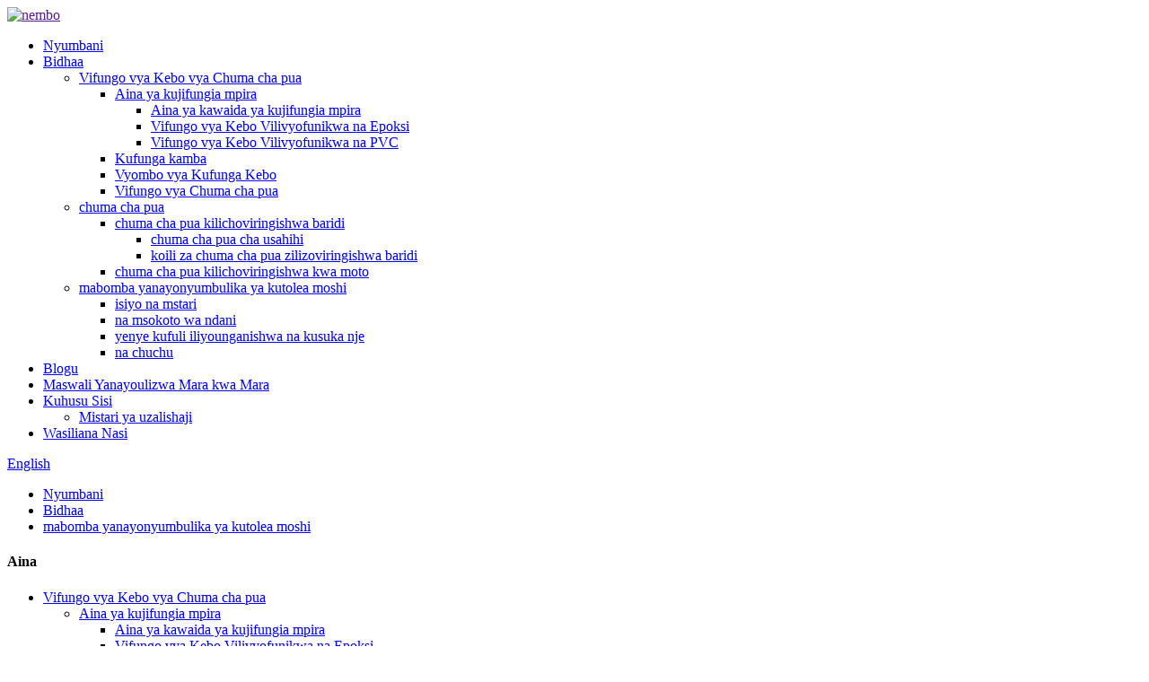

--- FILE ---
content_type: text/html
request_url: http://sw.wowstainless.com/exhaust-flexible-pipes/
body_size: 11749
content:
<!DOCTYPE html> <html dir="ltr" lang="sw"> <head> <meta charset="UTF-8"/> <title>Watengenezaji wa mabomba yanayoweza kutolea moshi - Wauzaji na Kiwanda cha mabomba yanayoweza kutolea moshi yanayoweza kutolea moshi</title> <meta http-equiv="Content-Type" content="text/html; charset=UTF-8" /> <!-- Google tag (gtag.js) --> <script async src="https://www.googletagmanager.com/gtag/js?id=G-J5Z3P7DYZW"></script> <script>
  window.dataLayer = window.dataLayer || [];
  function gtag(){dataLayer.push(arguments);}
  gtag('js', new Date());

  gtag('config', 'G-J5Z3P7DYZW');
</script> <meta name="viewport" content="width=device-width,initial-scale=1,minimum-scale=1,maximum-scale=1,user-scalable=no"> <link rel="apple-touch-icon-precomposed" href=""> <meta name="format-detection" content="telephone=no"> <meta name="apple-mobile-web-app-capable" content="yes"> <meta name="apple-mobile-web-app-status-bar-style" content="black"> <link href="//cdn.globalso.com/wowstainless/style/global/style.css?v=1.0.1" rel="stylesheet"> <link href="//cdn.globalso.com/wowstainless/style/public/public.css" rel="stylesheet" onload="this.onload=null;this.rel='stylesheet'">   <link rel="shortcut icon" href="https://cdn.globalso.com/wowstainless/favction.png" />  <meta name="description" content="Watengenezaji, Kiwanda, Wauzaji Kutoka China, Lengo letu kuu kwa kawaida ni kuorodheshwa kama chapa bora pia kuongoza kama waanzilishi katika uwanja wetu. Tuna uhakika uzoefu wetu wenye faida katika utengenezaji wa vifaa utafanya wateja waamini, Tunatamani kushirikiana na kuunda mustakabali bora zaidi unaoonekana na wewe!" /> <script type="text/javascript" src="//cdn.globalso.com/wowstainless/style/global/js/jquery.min.js?v=1.0.1"></script> <link href="//cdn.globalso.com/hide_search.css" rel="stylesheet"/><link href="//www.wowstainless.com/style/sw.html.css" rel="stylesheet"/><link rel="alternate" hreflang="sw" href="https://sw.wowstainless.com/" /><link rel="canonical" href="https://sw.wowstainless.com/exhaust-flexible-pipes/" /></head> <body>     <div class="container">         <!--header-->         <header class="head-wrapper index_head">             <div class="layout">                 <div class="logo">                     <a href="">                         <img src="https://cdn.globalso.com/wowstainless/head_logo.png" alt="nembo">                     </a>                 </div>                 <nav class="nav-bar">                     <ul class="nav">                         <li><a href="/">Nyumbani</a></li> <li class="current-menu-ancestor current-menu-parent"><a href="/products/">Bidhaa</a> <ul class="sub-menu"> 	<li><a href="/stainless-steel-cable-ties/">Vifungo vya Kebo vya Chuma cha pua</a> 	<ul class="sub-menu"> 		<li><a href="/ball-self-locking-type/">Aina ya kujifungia mpira</a> 		<ul class="sub-menu"> 			<li><a href="/regular-ball-self-locking-type/">Aina ya kawaida ya kujifungia mpira</a></li> 			<li><a href="/epoxy-coated-cable-ties/">Vifungo vya Kebo Vilivyofunikwa na Epoksi</a></li> 			<li><a href="/pvc-coated-cable-ties/">Vifungo vya Kebo Vilivyofunikwa na PVC</a></li> 		</ul> </li> 		<li><a href="/strapping/">Kufunga kamba</a></li> 		<li><a href="/cable-tie-tools/">Vyombo vya Kufunga Kebo</a></li> 		<li><a href="/stainless-steel-buckles/">Vifungo vya Chuma cha pua</a></li> 	</ul> </li> 	<li><a href="/stainless-steel/">chuma cha pua</a> 	<ul class="sub-menu"> 		<li><a href="/cold-rolled/">chuma cha pua kilichoviringishwa baridi</a> 		<ul class="sub-menu"> 			<li><a href="/precision-stainless-strip/">chuma cha pua cha usahihi</a></li> 			<li><a href="/cold-rolled-0-3mm4-0mm/">koili za chuma cha pua zilizoviringishwa baridi</a></li> 		</ul> </li> 		<li><a href="/hot-rolled-stainless-steel/">chuma cha pua kilichoviringishwa kwa moto</a></li> 	</ul> </li> 	<li class="nav-current"><a href="/exhaust-flexible-pipes/">mabomba yanayonyumbulika ya kutolea moshi</a> 	<ul class="sub-menu"> 		<li><a href="/unlined/">isiyo na mstari</a></li> 		<li><a href="/with-inner-braid/">na msokoto wa ndani</a></li> 		<li><a href="/with-interlock-outer-braided/">yenye kufuli iliyounganishwa na kusuka nje</a></li> 		<li><a href="/with-nipples/">na chuchu</a></li> 	</ul> </li> </ul> </li> <li><a href="/news/">Blogu</a></li> <li><a href="/faqs/">Maswali Yanayoulizwa Mara kwa Mara</a></li> <li><a href="/about-us/">Kuhusu Sisi</a> <ul class="sub-menu"> 	<li><a href="/about-us/production-lines/">Mistari ya uzalishaji</a></li> </ul> </li> <li><a href="/contact-us/">Wasiliana Nasi</a></li>                     </ul>                 </nav>                 <div class="head_right">                     <div id="btn-search" class="btn--search"></div>                     <div class="change-language ensemble">   <div class="change-language-info">     <div class="change-language-title medium-title">        <div class="language-flag language-flag-en"><a href="https://www.wowstainless.com/"><b class="country-flag"></b><span>English</span> </a></div>        <b class="language-icon"></b>      </div> 	<div class="change-language-cont sub-content">         <div class="empty"></div>     </div>   </div> </div> <!--theme143-->                </div>             </div>         </header>     	     	<nav class="path-bar">           <ul class="path-nav">              <li> <a itemprop="breadcrumb" href="/">Nyumbani</a></li><li> <a itemprop="breadcrumb" href="/products/" title="Products">Bidhaa</a> </li><li> <a href="#">mabomba yanayonyumbulika ya kutolea moshi</a></li>           </ul>        </nav>  <section class="layout page_content main_content">     	 <aside class="aside"> <section class="aside-wrap">            <section class="side-widget">              <div class="side-tit-bar">                 <h4 class="side-tit">Aina</h4>              </div>               <ul class="side-cate">                <li><a href="/stainless-steel-cable-ties/">Vifungo vya Kebo vya Chuma cha pua</a> <ul class="sub-menu"> 	<li><a href="/ball-self-locking-type/">Aina ya kujifungia mpira</a> 	<ul class="sub-menu"> 		<li><a href="/regular-ball-self-locking-type/">Aina ya kawaida ya kujifungia mpira</a></li> 		<li><a href="/epoxy-coated-cable-ties/">Vifungo vya Kebo Vilivyofunikwa na Epoksi</a></li> 		<li><a href="/pvc-coated-cable-ties/">Vifungo vya Kebo Vilivyofunikwa na PVC</a></li> 	</ul> </li> 	<li><a href="/strapping/">Kufunga kamba</a></li> 	<li><a href="/cable-tie-tools/">Vyombo vya Kufunga Kebo</a></li> 	<li><a href="/stainless-steel-buckles/">Vifungo vya Chuma cha pua</a></li> </ul> </li> <li><a href="/stainless-steel/">chuma cha pua</a> <ul class="sub-menu"> 	<li><a href="/cold-rolled/">chuma cha pua kilichoviringishwa baridi</a> 	<ul class="sub-menu"> 		<li><a href="/precision-stainless-strip/">chuma cha pua cha usahihi</a></li> 		<li><a href="/cold-rolled-0-3mm4-0mm/">koili za chuma cha pua zilizoviringishwa baridi</a></li> 	</ul> </li> 	<li><a href="/hot-rolled-stainless-steel/">chuma cha pua kilichoviringishwa kwa moto</a></li> </ul> </li> <li class="nav-current"><a href="/exhaust-flexible-pipes/">mabomba yanayonyumbulika ya kutolea moshi</a> <ul class="sub-menu"> 	<li><a href="/unlined/">isiyo na mstari</a></li> 	<li><a href="/with-inner-braid/">na msokoto wa ndani</a></li> 	<li><a href="/with-interlock-outer-braided/">yenye kufuli iliyounganishwa na kusuka nje</a></li> 	<li><a href="/with-nipples/">na chuchu</a></li> </ul> </li>                 </ul>                 </section>  		  <div class="side-widget">                 <div class="side-tit-bar">                 <h2 class="side-tit">Bidhaa zilizoangaziwa</h2>                 </div>                 <div class="side-product-items">                 <span  class="btn-prev"></span>          			<div class="items_content">                      <ul class="gm-sep"> <li class="side_product_item"><figure>                              <a  class="item-img" href="/lqa-strap-banding-tool-product/"><img src="https://cdn.globalso.com/wowstainless/LQA-Strap-Baning-Tool1-300x300.jpg" alt="Zana ya kufunga kamba ya LQA"></a>                               <figcaption><a href="/lqa-strap-banding-tool-product/">Zana ya kufunga kamba ya LQA</a></figcaption>                           </figure>                           </li>                         <li class="side_product_item"><figure>                              <a  class="item-img" href="/stainless-steel-cable-ties-product/"><img src="https://cdn.globalso.com/wowstainless/Stainless-Steel-Cable-Ties-Ball-Self-Locking-Type1-300x300.jpg" alt="Vifungo vya Kebo vya Chuma cha pua"></a>                               <figcaption><a href="/stainless-steel-cable-ties-product/">Vifungo vya Kebo vya Chuma cha pua</a></figcaption>                           </figure>                           </li>                         <li class="side_product_item"><figure>                              <a  class="item-img" href="/stainless-steel-banding-straps-product/"><img src="https://cdn.globalso.com/wowstainless/612GXPAX-VL._SL1500-300x300.jpg" alt="Mikanda ya Kufunga ya Chuma cha pua"></a>                               <figcaption><a href="/stainless-steel-banding-straps-product/">Mikanda ya Kufunga ya Chuma cha pua</a></figcaption>                           </figure>                           </li>                         <li class="side_product_item"><figure>                              <a  class="item-img" href="/stainelss-steel-buckles-product/"><img src="https://cdn.globalso.com/wowstainless/tooth-300x300.jpg" alt="Vifungo vya Chuma vya Stainels"></a>                               <figcaption><a href="/stainelss-steel-buckles-product/">Vifungo vya Chuma vya Stainels</a></figcaption>                           </figure>                           </li>                         <li class="side_product_item"><figure>                              <a  class="item-img" href="/precision-304-stainless-steel-strips-product/"><img src="https://cdn.globalso.com/wowstainless/0022_DSC081171-300x300.jpg" alt="Vipande vya chuma cha pua vya usahihi wa 304"></a>                               <figcaption><a href="/precision-304-stainless-steel-strips-product/">Vipande vya chuma cha pua vya usahihi wa 304</a></figcaption>                           </figure>                           </li>                         <li class="side_product_item"><figure>                              <a  class="item-img" href="/201-grade-stainless-steel-coils-product/"><img src="https://cdn.globalso.com/wowstainless/2b-coil-21-300x300.jpg" alt="Koili za chuma cha pua za daraja la 201 zenye safu kamili"></a>                               <figcaption><a href="/201-grade-stainless-steel-coils-product/">Koili za chuma cha pua za daraja la 201 zenye safu kamili</a></figcaption>                           </figure>                           </li>                         <li class="side_product_item"><figure>                              <a  class="item-img" href="/automotive-exhaust-system-use-409-stainless-steel-product/"><img src="https://cdn.globalso.com/wowstainless/0015_DSC081341-300x300.jpg" alt="Mfumo wa kutolea moshi wa magari hutumia koili 409 za chuma cha pua"></a>                               <figcaption><a href="/automotive-exhaust-system-use-409-stainless-steel-product/">Mfumo wa kutolea moshi wa magari hutumia koili 409 za chuma cha pua</a></figcaption>                           </figure>                           </li>                         <li class="side_product_item"><figure>                              <a  class="item-img" href="/high-corrosion-resistance-316l-stainless-steel-materials-product/"><img src="https://cdn.globalso.com/wowstainless/0015_DSC081342-300x300.jpg" alt="Upinzani mkubwa wa kutu Vifaa vya chuma cha pua vya 316L"></a>                               <figcaption><a href="/high-corrosion-resistance-316l-stainless-steel-materials-product/">Upinzani mkubwa wa kutu 316L chuma cha pua matter ...</a></figcaption>                           </figure>                           </li>                         <li class="side_product_item"><figure>                              <a  class="item-img" href="/stainless-steel-strip-430-product/"><img src="https://cdn.globalso.com/wowstainless/0022_DSC08117-300x300.jpg" alt="Kamba nyembamba ya chuma cha pua ya daraja la 430"></a>                               <figcaption><a href="/stainless-steel-strip-430-product/">Kamba nyembamba ya chuma cha pua ya daraja la 430</a></figcaption>                           </figure>                           </li>                         <li class="side_product_item"><figure>                              <a  class="item-img" href="/type-430-stainless-steel-in-coil-form-product/"><img src="https://cdn.globalso.com/wowstainless/21-300x300.png" alt="Aina ya chuma cha pua 430 katika mauzo ya jumla ya umbo la koili"></a>                               <figcaption><a href="/type-430-stainless-steel-in-coil-form-product/">Aina ya chuma cha pua 430 katika mauzo ya jumla ya umbo la koili</a></figcaption>                           </figure>                           </li>                         <li class="side_product_item"><figure>                              <a  class="item-img" href="/widely-used-stainless-steel-304-coils-product/"><img src="https://cdn.globalso.com/wowstainless/0015_DSC08134-300x300.jpg" alt="Koili 304 za chuma cha pua zinazotumika sana"></a>                               <figcaption><a href="/widely-used-stainless-steel-304-coils-product/">Koili 304 za chuma cha pua zinazotumika sana</a></figcaption>                           </figure>                           </li>                         <li class="side_product_item"><figure>                              <a  class="item-img" href="/exhaust-bellows-product/"><img src="https://cdn.globalso.com/wowstainless/Corrugation-pipes-with-stainless-321-bellows1-300x300.jpg" alt="Kifaa cha kutolea moshi hubeba mabomba yanayonyumbulika kwenye miundo mbalimbali"></a>                               <figcaption><a href="/exhaust-bellows-product/">Kifaa cha kutolea moshi hubeba mabomba yanayonyumbulika kwenye miundo mbalimbali</a></figcaption>                           </figure>                           </li>                         <li class="side_product_item"><figure>                              <a  class="item-img" href="/exhaust-flexible-pipes-with-interlock-outer-wire-braided-meshed-product/"><img src="https://cdn.globalso.com/wowstainless/OEM-quality-flexible-exhaust-pipes1-300x300.jpg" alt="Mabomba Yanayonyumbulika ya Kutolea Moshi Yenye Kufuli (Waya wa Nje Uliosukwa na Wenye Matundu)"></a>                               <figcaption><a href="/exhaust-flexible-pipes-with-interlock-outer-wire-braided-meshed-product/">Mabomba ya Kutolea Moshi Yanayonyumbulika Yenye Kufunga kwa Ndani (Waya wa Nje Br...</a></figcaption>                           </figure>                           </li>                         <li class="side_product_item"><figure>                              <a  class="item-img" href="/exhaust-flexible-pipes-with-interlock-outer-wire-meshed-product/"><img src="https://cdn.globalso.com/wowstainless/Superflexible-flex-tubes-with-interlock-1-300x300.jpg" alt="Mabomba yanayonyumbulika ya kutolea moshi yenye kufuli (Waya wa nje uliounganishwa)"></a>                               <figcaption><a href="/exhaust-flexible-pipes-with-interlock-outer-wire-meshed-product/">Mabomba yanayonyumbulika ya kutolea moshi yenye kufuli (Waya ya nje...</a></figcaption>                           </figure>                           </li>                         <li class="side_product_item"><figure>                              <a  class="item-img" href="/exhaust-flexible-pipes-with-inner-braid-product/"><img src="https://cdn.globalso.com/wowstainless/Flexible-pipes-with-inner-briads-300x300.jpg" alt="Bomba linalonyumbulika la kutolea moshi lenye msokoto wa ndani"></a>                               <figcaption><a href="/exhaust-flexible-pipes-with-inner-braid-product/">Bomba linalonyumbulika la kutolea moshi lenye msokoto wa ndani</a></figcaption>                           </figure>                           </li>                         <li class="side_product_item"><figure>                              <a  class="item-img" href="/copy-exhaust-flexible-pipes-unlined-product/"><img src="https://cdn.globalso.com/wowstainless/Exhaust-flex-pipes-with-interlock-liner1-300x300.jpg" alt="Mabomba Yanayonyumbulika ya Kutolea Moshi Yenye Kufuli (Waya wa Nje Uliosukwa)"></a>                               <figcaption><a href="/copy-exhaust-flexible-pipes-unlined-product/">Mabomba ya Kutolea Moshi Yanayonyumbulika Yenye Kufunga kwa Ndani (Waya wa Nje Br...</a></figcaption>                           </figure>                           </li>                         <li class="side_product_item"><figure>                              <a  class="item-img" href="/exhaust-flexible-pipes-unlined-product/"><img src="https://cdn.globalso.com/wowstainless/Flexible-pipes-without-inner-liner-300x300.jpg" alt="Mabomba Yanayonyumbulika ya Kutolea Moshi Yasiyo na Mstari"></a>                               <figcaption><a href="/exhaust-flexible-pipes-unlined-product/">Mabomba Yanayonyumbulika ya Kutolea Moshi Yasiyo na Mstari</a></figcaption>                           </figure>                           </li>                         <li class="side_product_item"><figure>                              <a  class="item-img" href="/exhaust-flexible-pipes-with-interlock-product/"><img src="https://cdn.globalso.com/wowstainless/Flexible-pipes-with-interlock-01-300x300.jpg" alt="Mabomba ya Kutolea Moshi Yanayonyumbulika Yenye Kufungana"></a>                               <figcaption><a href="/exhaust-flexible-pipes-with-interlock-product/">Mabomba ya Kutolea Moshi Yanayonyumbulika Yenye Kufungana</a></figcaption>                           </figure>                           </li>                                                                </ul>                  </div>                 <span  class="btn-next"></span>                 </div>             </div> 		   </section> 	  </aside>          <section class="main">        <div class="main-tit-bar">                  <h1 class="title">mabomba yanayonyumbulika ya kutolea moshi</h1>                  <div class="share-this">                  	  <div class="addthis_sharing_toolbox"></div>                  </div>                  <div class="clear"></div>               </div>                      <section class="main-banner">          		 <img width="100%" src="https://cdn.globalso.com/wowstainless/main_banner_2.jpg" alt="bango_kuu_2"> 		 		 <div class="goods-summary">Tunasambaza chuma cha pua mbalimbali kinachoviringishwa baridi na kinachoviringishwa moto kama vile mfululizo 200, mfululizo 300, mfululizo 400, chuma cha duplex, chuma kinachostahimili joto, chuma cha pua kilichoviringishwa baridi kwa usahihi (kama vile 1/4 saa, 1/2H, 3/4 saa, FH, EH, SH) na kila aina ya sahani ya chuma cha pua ya mapambo (kama vile sahani iliyochongwa, sahani ya etch, sahani ya 8K, sahani ya titani, sahani ya mchanga, nk.); Wakati huo huo, kampuni yetu ina Baoxin, Zhangpu, TISCO, Lianzhong 201, 202, 301, 304, 304L, 316L, 316Ti, 317, 321, 409L, 430, 441, 436, 439, 443, 444, 2205 na vifaa vingine.</div>      </section>       <div class="items_list">                 <ul class="gm-sep">    <li class="product-item">             <figure class="item-wrap">              <a class="item-img" href="/exhaust-flexible-pipes-with-inner-braid-product/" title="Exhaust flexible pipe with inner braid"><img src="https://cdn.globalso.com/wowstainless/Flexible-pipes-with-inner-briads.jpg" alt="Bomba linalonyumbulika la kutolea moshi lenye msokoto wa ndani"></a>               			  <figcaption class="item-info">                      <h3 class="item-title"><a href="/exhaust-flexible-pipes-with-inner-braid-product/" title="Exhaust flexible pipe with inner braid">Bomba linalonyumbulika la kutolea moshi lenye msokoto wa ndani</a></h3>                          </figcaption>                           </figure>           </li>    <li class="product-item">             <figure class="item-wrap">              <a class="item-img" href="/exhaust-flexible-pipes-with-interlock-product/" title="Exhaust Flexible Pipes With Interlock"><img src="https://cdn.globalso.com/wowstainless/Flexible-pipes-with-interlock-01.jpg" alt="Mabomba ya Kutolea Moshi Yanayonyumbulika Yenye Kufungana"></a>               			  <figcaption class="item-info">                      <h3 class="item-title"><a href="/exhaust-flexible-pipes-with-interlock-product/" title="Exhaust Flexible Pipes With Interlock">Mabomba ya Kutolea Moshi Yanayonyumbulika Yenye Kufungana</a></h3>                          </figcaption>                           </figure>           </li>    <li class="product-item">             <figure class="item-wrap">              <a class="item-img" href="/exhaust-flexible-pipes-unlined-product/" title="Exhaust Flexible Pipes Unlined"><img src="https://cdn.globalso.com/wowstainless/Flexible-pipes-without-inner-liner.jpg" alt="Mabomba Yanayonyumbulika ya Kutolea Moshi Yasiyo na Mstari"></a>               			  <figcaption class="item-info">                      <h3 class="item-title"><a href="/exhaust-flexible-pipes-unlined-product/" title="Exhaust Flexible Pipes Unlined">Mabomba Yanayonyumbulika ya Kutolea Moshi Yasiyo na Mstari</a></h3>                          </figcaption>                           </figure>           </li>    <li class="product-item">             <figure class="item-wrap">              <a class="item-img" href="/copy-exhaust-flexible-pipes-unlined-product/" title="Exhaust Flexible Pipes With Interlock (outer Wire Braided)"><img src="https://cdn.globalso.com/wowstainless/Exhaust-flex-pipes-with-interlock-liner1.jpg" alt="Mabomba Yanayonyumbulika ya Kutolea Moshi Yenye Kufuli (Waya wa Nje Uliosukwa)"></a>               			  <figcaption class="item-info">                      <h3 class="item-title"><a href="/copy-exhaust-flexible-pipes-unlined-product/" title="Exhaust Flexible Pipes With Interlock (outer Wire Braided)">Mabomba Yanayonyumbulika ya Kutolea Moshi Yenye Kufuli (Waya wa Nje Uliosukwa)</a></h3>                          </figcaption>                           </figure>           </li>    <li class="product-item">             <figure class="item-wrap">              <a class="item-img" href="/exhaust-flexible-pipes-with-interlock-outer-wire-meshed-product/" title="Exhaust flexible pipes with interlock (Outer wire meshed)"><img src="https://cdn.globalso.com/wowstainless/Superflexible-flex-tubes-with-interlock-1.jpg" alt="Mabomba yanayonyumbulika ya kutolea moshi yenye kufuli (Waya wa nje uliounganishwa)"></a>               			  <figcaption class="item-info">                      <h3 class="item-title"><a href="/exhaust-flexible-pipes-with-interlock-outer-wire-meshed-product/" title="Exhaust flexible pipes with interlock (Outer wire meshed)">Mabomba yanayonyumbulika ya kutolea moshi yenye kufuli (Waya wa nje uliounganishwa)</a></h3>                          </figcaption>                           </figure>           </li>    <li class="product-item">             <figure class="item-wrap">              <a class="item-img" href="/exhaust-flexible-pipes-with-interlock-liner-outer-wire-meshed-2-product/" title="Exhaust flexible pipe with connection tube"><img src="https://cdn.globalso.com/wowstainless/Ningbo-Connect-auto-exhaust-flexible-pipe-with-nipples.jpg" alt="Bomba linalonyumbulika la kutolea moshi lenye bomba la kuunganisha"></a>               			  <figcaption class="item-info">                      <h3 class="item-title"><a href="/exhaust-flexible-pipes-with-interlock-liner-outer-wire-meshed-2-product/" title="Exhaust flexible pipe with connection tube">Bomba linalonyumbulika la kutolea moshi lenye bomba la kuunganisha</a></h3>                          </figcaption>                           </figure>           </li>    <li class="product-item">             <figure class="item-wrap">              <a class="item-img" href="/exhaust-flexible-pipes-with-interlock-outer-wire-braided-meshed-product/" title="Exhaust Flexible Pipes With Interlock (outer Wire Braided &#038; meshed)"><img src="https://cdn.globalso.com/wowstainless/OEM-quality-flexible-exhaust-pipes1.jpg" alt="Mabomba Yanayonyumbulika ya Kutolea Moshi Yenye Kufuli (Waya wa Nje Uliosukwa na Wenye Matundu)"></a>               			  <figcaption class="item-info">                      <h3 class="item-title"><a href="/exhaust-flexible-pipes-with-interlock-outer-wire-braided-meshed-product/" title="Exhaust Flexible Pipes With Interlock (outer Wire Braided &#038; meshed)">Mabomba Yanayonyumbulika ya Kutolea Moshi Yenye Kufuli (Waya wa Nje Uliosukwa na Wenye Matundu)</a></h3>                          </figcaption>                           </figure>           </li>    <li class="product-item">             <figure class="item-wrap">              <a class="item-img" href="/exhaust-flexible-pipes-with-interlock-liner-outer-wire-meshed-3-product/" title="Exhaust Flexible Pipes With Interlock And Extension Tube"><img src="https://cdn.globalso.com/wowstainless/Flexible-tube-with-interlock-and-pipes.jpg" alt="Mabomba ya Kutolea Moshi Yanayonyumbulika Yenye Kiunganishi na Mrija wa Upanuzi"></a>               			  <figcaption class="item-info">                      <h3 class="item-title"><a href="/exhaust-flexible-pipes-with-interlock-liner-outer-wire-meshed-3-product/" title="Exhaust Flexible Pipes With Interlock And Extension Tube">Mabomba ya Kutolea Moshi Yanayonyumbulika Yenye Kiunganishi na Mrija wa Upanuzi</a></h3>                          </figcaption>                           </figure>           </li>          </ul>        </div>            <div class="page-bar">          <div class="pages"></div>       </div>    </section>   </section>   <section class="index_foot">             <div class="layout">                 <div class="foot_items">                     <div class="foot_item wow fadeInUpA" data-wow-delay=".1s">                         <h2 class="foot_tit">Urambazaji</h2>                         <ul class="foot_nav">                               <li><a href="/featured-products/">Bidhaa Zilizoangaziwa</a></li> <li><a href="/news/">Habari</a></li> <li><a href="/about-us/">Kuhusu Sisi</a></li> <li><a href="/contact-us/">Wasiliana Nasi</a></li>                         </ul>                     </div>                     <div class="foot_item wow fadeInUpA" data-wow-delay=".3s">                         <h2 class="foot_tit">Wasiliana Nasi</h2>                         <ul class="foot_contact">                                                                                                                 <li>                                 <span class="contact_icon"><img src="https://cdn.globalso.com/wowstainless/address.png" alt=""></span>                                 <span class="contact_text">Anwani: #99 Barabara ya Mujin, Wilaya ya Yinzhou, Ningbo China.</span>                             </li>                             <li>                                 <span class="contact_icon"><img src="https://cdn.globalso.com/wowstainless/tel.png" alt=""></span>                                 <span class="contact_text"><a href="tel:8615658728505">Simu/WeChat: 8615658728505</a></span>                             </li>                                 <li>                                 <span class="contact_icon"><img style="margin-left: -5px;" src="https://cdn.globalso.com/wowstainless/whatsapp-5.png" alt=""></span>                                 <span class="contact_text"><a href="https://api.whatsapp.com/send?phone=8618758320743">WhatsApp: 8618758320743</a></span>                             </li>                             <li>                                 <span class="contact_icon"><img src="https://cdn.globalso.com/wowstainless/email.png" alt=""></span>                                 <span class="contact_text"><a href="mailto:info@wowstainless.com">E-mail: info@wowstainless.com</a></span>                             </li>                         </ul>                     </div>                     <div class="foot_item wow fadeInUpA" data-wow-delay=".5s">                         <h2 class="foot_tit">TUFUATE</h2>                         <div class="company_subscribe">                             <p class="inquiry_desc">Kwa maswali kuhusu bidhaa zetu au orodha ya bei, tafadhali tuachie nasi tutawasiliana nawe ndani ya saa 24</p>                             <a href="javascript:" class="button" onclick="showMsgPop();">Uchunguzi Sasa</a>                         </div>                         <ul class="sns_foot">                             <li class="sns_foot_l"><a target="_blank" href="https://www.facebook.com/profile.php?id=61579258196445"><img src="https://cdn.globalso.com/wowstainless/sns01.png" alt=""></a></li> <li class="sns_foot_l"><a target="_blank" href="https://www.instagram.com/wowstainless/?hl=en"><img src="https://cdn.globalso.com/wowstainless/sns02.png" alt=""></a></li> 	                         </ul>                     </div>                 </div>                 <div class="copyright">© Hakimiliki - 2010-2023: Haki Zote Zimehifadhiwa.</div>             </div>         </section>     </div>     <aside class="scrollsidebar" id="scrollsidebar">          <section class="side_content">     <div class="side_list">     	<header class="hd"><img src="//cdn.globalso.com/title_pic.png" alt="Inuiry Mtandaoni"/></header>         <div class="cont"> 		<li><a class="email" href="javascript:" onclick="showMsgPop();">Tuma Barua Pepe</a></li>  	     </div> 		                       <div class="side_title"><a  class="close_btn"><span>x</span></a></div>     </div>   </section>         <div class="show_btn"></div>     </aside>                 <section class="inquiry-pop-bd">            <section class="inquiry-pop">                 <i class="ico-close-pop" onclick="hideMsgPop();"></i>  <script type="text/javascript" src="//www.globalso.site/form.js"></script>            </section> </section>     <div class="web-search">          <b id="btn-search-close" class="btn--search-close"></b>         <div style="width:100%">             <div class="head-search">                 <div class="head-search-form">                     <form class="" action="">                         <input class="search-ipt" name="search" placeholder="Start Typing...">                         <input class="search-btn" type="button">                         <span class="search-attr">Bonyeza "enter" ili kutafuta au "ESC" ili kufunga</span>                     </form>                 </div>             </div>         </div>     </div>     <script type="text/javascript" src="//cdn.globalso.com/wowstainless/style/global/js/common.js?v=1.0.1"></script>     <script type="text/javascript" src="//cdn.globalso.com/wowstainless/style/public/public.js"></script>     <!--[if lt IE 9]>     <script src="//cdn.globalso.com/wowstainless/style/global/js/html5.js"></script>     <![endif]-->     <script>
    function getCookie(name) {
        var arg = name + "=";
        var alen = arg.length;
        var clen = document.cookie.length;
        var i = 0;
        while (i < clen) {
            var j = i + alen;
            if (document.cookie.substring(i, j) == arg) return getCookieVal(j);
            i = document.cookie.indexOf(" ", i) + 1;
            if (i == 0) break;
        }
        return null;
    }
    function setCookie(name, value) {
        var expDate = new Date();
        var argv = setCookie.arguments;
        var argc = setCookie.arguments.length;
        var expires = (argc > 2) ? argv[2] : null;
        var path = (argc > 3) ? argv[3] : null;
        var domain = (argc > 4) ? argv[4] : null;
        var secure = (argc > 5) ? argv[5] : false;
        if (expires != null) {
            expDate.setTime(expDate.getTime() + expires);
        }
        document.cookie = name + "=" + escape(value) + ((expires == null) ? "": ("; expires=" + expDate.toUTCString())) + ((path == null) ? "": ("; path=" + path)) + ((domain == null) ? "": ("; domain=" + domain)) + ((secure == true) ? "; secure": "");
    }
    function getCookieVal(offset) {
        var endstr = document.cookie.indexOf(";", offset);
        if (endstr == -1) endstr = document.cookie.length;
        return unescape(document.cookie.substring(offset, endstr));
    }
    var firstshow = 0;
    var cfstatshowcookie = getCookie('easyiit_stats');
    if (cfstatshowcookie != 1) {
        a = new Date();
        h = a.getHours();
        m = a.getMinutes();
        s = a.getSeconds();
        sparetime = 1000 * 60 * 60 * 24 * 1 - (h * 3600 + m * 60 + s) * 1000 - 1;
        setCookie('easyiit_stats', 1, sparetime, '/');
        firstshow = 1;
    }
    if (!navigator.cookieEnabled) {
        firstshow = 0;
    }
    var referrer = escape(document.referrer);
    var currweb = escape(location.href);
    var screenwidth = screen.width;
    var screenheight = screen.height;
    var screencolordepth = screen.colorDepth;
    $(function($){
       $.post("https://www.wowstainless.com/statistic.php", { action:'stats_init', assort:0, referrer:referrer, currweb:currweb , firstshow:firstshow ,screenwidth:screenwidth, screenheight: screenheight, screencolordepth: screencolordepth, ranstr: Math.random()},function(data){}, "json");
    			
    });
    </script>       <script type="text/javascript">

if(typeof jQuery == 'undefined' || typeof jQuery.fn.on == 'undefined') {
	document.write('<script src="https://www.wowstainless.com/wp-content/plugins/bb-plugin/js/jquery.js"><\/script>');
	document.write('<script src="https://www.wowstainless.com/wp-content/plugins/bb-plugin/js/jquery.migrate.min.js"><\/script>');
}

</script><ul class="prisna-wp-translate-seo" id="prisna-translator-seo"><li class="language-flag language-flag-en"><a href="https://www.wowstainless.com/exhaust-flexible-pipes/" title="English" target="_blank"><b class="country-flag"></b><span>English</span></a></li><li class="language-flag language-flag-fr"><a href="http://fr.wowstainless.com/exhaust-flexible-pipes/" title="French" target="_blank"><b class="country-flag"></b><span>French</span></a></li><li class="language-flag language-flag-de"><a href="http://de.wowstainless.com/exhaust-flexible-pipes/" title="German" target="_blank"><b class="country-flag"></b><span>German</span></a></li><li class="language-flag language-flag-pt"><a href="http://pt.wowstainless.com/exhaust-flexible-pipes/" title="Portuguese" target="_blank"><b class="country-flag"></b><span>Portuguese</span></a></li><li class="language-flag language-flag-es"><a href="http://es.wowstainless.com/exhaust-flexible-pipes/" title="Spanish" target="_blank"><b class="country-flag"></b><span>Spanish</span></a></li><li class="language-flag language-flag-ru"><a href="http://ru.wowstainless.com/exhaust-flexible-pipes/" title="Russian" target="_blank"><b class="country-flag"></b><span>Russian</span></a></li><li class="language-flag language-flag-ja"><a href="http://ja.wowstainless.com/exhaust-flexible-pipes/" title="Japanese" target="_blank"><b class="country-flag"></b><span>Japanese</span></a></li><li class="language-flag language-flag-ko"><a href="http://ko.wowstainless.com/exhaust-flexible-pipes/" title="Korean" target="_blank"><b class="country-flag"></b><span>Korean</span></a></li><li class="language-flag language-flag-ar"><a href="http://ar.wowstainless.com/exhaust-flexible-pipes/" title="Arabic" target="_blank"><b class="country-flag"></b><span>Arabic</span></a></li><li class="language-flag language-flag-ga"><a href="http://ga.wowstainless.com/exhaust-flexible-pipes/" title="Irish" target="_blank"><b class="country-flag"></b><span>Irish</span></a></li><li class="language-flag language-flag-el"><a href="http://el.wowstainless.com/exhaust-flexible-pipes/" title="Greek" target="_blank"><b class="country-flag"></b><span>Greek</span></a></li><li class="language-flag language-flag-tr"><a href="http://tr.wowstainless.com/exhaust-flexible-pipes/" title="Turkish" target="_blank"><b class="country-flag"></b><span>Turkish</span></a></li><li class="language-flag language-flag-it"><a href="http://it.wowstainless.com/exhaust-flexible-pipes/" title="Italian" target="_blank"><b class="country-flag"></b><span>Italian</span></a></li><li class="language-flag language-flag-da"><a href="http://da.wowstainless.com/exhaust-flexible-pipes/" title="Danish" target="_blank"><b class="country-flag"></b><span>Danish</span></a></li><li class="language-flag language-flag-ro"><a href="http://ro.wowstainless.com/exhaust-flexible-pipes/" title="Romanian" target="_blank"><b class="country-flag"></b><span>Romanian</span></a></li><li class="language-flag language-flag-id"><a href="http://id.wowstainless.com/exhaust-flexible-pipes/" title="Indonesian" target="_blank"><b class="country-flag"></b><span>Indonesian</span></a></li><li class="language-flag language-flag-cs"><a href="http://cs.wowstainless.com/exhaust-flexible-pipes/" title="Czech" target="_blank"><b class="country-flag"></b><span>Czech</span></a></li><li class="language-flag language-flag-af"><a href="http://af.wowstainless.com/exhaust-flexible-pipes/" title="Afrikaans" target="_blank"><b class="country-flag"></b><span>Afrikaans</span></a></li><li class="language-flag language-flag-sv"><a href="http://sv.wowstainless.com/exhaust-flexible-pipes/" title="Swedish" target="_blank"><b class="country-flag"></b><span>Swedish</span></a></li><li class="language-flag language-flag-pl"><a href="http://pl.wowstainless.com/exhaust-flexible-pipes/" title="Polish" target="_blank"><b class="country-flag"></b><span>Polish</span></a></li><li class="language-flag language-flag-eu"><a href="http://eu.wowstainless.com/exhaust-flexible-pipes/" title="Basque" target="_blank"><b class="country-flag"></b><span>Basque</span></a></li><li class="language-flag language-flag-ca"><a href="http://ca.wowstainless.com/exhaust-flexible-pipes/" title="Catalan" target="_blank"><b class="country-flag"></b><span>Catalan</span></a></li><li class="language-flag language-flag-eo"><a href="http://eo.wowstainless.com/exhaust-flexible-pipes/" title="Esperanto" target="_blank"><b class="country-flag"></b><span>Esperanto</span></a></li><li class="language-flag language-flag-hi"><a href="http://hi.wowstainless.com/exhaust-flexible-pipes/" title="Hindi" target="_blank"><b class="country-flag"></b><span>Hindi</span></a></li><li class="language-flag language-flag-lo"><a href="http://lo.wowstainless.com/exhaust-flexible-pipes/" title="Lao" target="_blank"><b class="country-flag"></b><span>Lao</span></a></li><li class="language-flag language-flag-sq"><a href="http://sq.wowstainless.com/exhaust-flexible-pipes/" title="Albanian" target="_blank"><b class="country-flag"></b><span>Albanian</span></a></li><li class="language-flag language-flag-am"><a href="http://am.wowstainless.com/exhaust-flexible-pipes/" title="Amharic" target="_blank"><b class="country-flag"></b><span>Amharic</span></a></li><li class="language-flag language-flag-hy"><a href="http://hy.wowstainless.com/exhaust-flexible-pipes/" title="Armenian" target="_blank"><b class="country-flag"></b><span>Armenian</span></a></li><li class="language-flag language-flag-az"><a href="http://az.wowstainless.com/exhaust-flexible-pipes/" title="Azerbaijani" target="_blank"><b class="country-flag"></b><span>Azerbaijani</span></a></li><li class="language-flag language-flag-be"><a href="http://be.wowstainless.com/exhaust-flexible-pipes/" title="Belarusian" target="_blank"><b class="country-flag"></b><span>Belarusian</span></a></li><li class="language-flag language-flag-bn"><a href="http://bn.wowstainless.com/exhaust-flexible-pipes/" title="Bengali" target="_blank"><b class="country-flag"></b><span>Bengali</span></a></li><li class="language-flag language-flag-bs"><a href="http://bs.wowstainless.com/exhaust-flexible-pipes/" title="Bosnian" target="_blank"><b class="country-flag"></b><span>Bosnian</span></a></li><li class="language-flag language-flag-bg"><a href="http://bg.wowstainless.com/exhaust-flexible-pipes/" title="Bulgarian" target="_blank"><b class="country-flag"></b><span>Bulgarian</span></a></li><li class="language-flag language-flag-ceb"><a href="http://ceb.wowstainless.com/exhaust-flexible-pipes/" title="Cebuano" target="_blank"><b class="country-flag"></b><span>Cebuano</span></a></li><li class="language-flag language-flag-ny"><a href="http://ny.wowstainless.com/exhaust-flexible-pipes/" title="Chichewa" target="_blank"><b class="country-flag"></b><span>Chichewa</span></a></li><li class="language-flag language-flag-co"><a href="http://co.wowstainless.com/exhaust-flexible-pipes/" title="Corsican" target="_blank"><b class="country-flag"></b><span>Corsican</span></a></li><li class="language-flag language-flag-hr"><a href="http://hr.wowstainless.com/exhaust-flexible-pipes/" title="Croatian" target="_blank"><b class="country-flag"></b><span>Croatian</span></a></li><li class="language-flag language-flag-nl"><a href="http://nl.wowstainless.com/exhaust-flexible-pipes/" title="Dutch" target="_blank"><b class="country-flag"></b><span>Dutch</span></a></li><li class="language-flag language-flag-et"><a href="http://et.wowstainless.com/exhaust-flexible-pipes/" title="Estonian" target="_blank"><b class="country-flag"></b><span>Estonian</span></a></li><li class="language-flag language-flag-tl"><a href="http://tl.wowstainless.com/exhaust-flexible-pipes/" title="Filipino" target="_blank"><b class="country-flag"></b><span>Filipino</span></a></li><li class="language-flag language-flag-fi"><a href="http://fi.wowstainless.com/exhaust-flexible-pipes/" title="Finnish" target="_blank"><b class="country-flag"></b><span>Finnish</span></a></li><li class="language-flag language-flag-fy"><a href="http://fy.wowstainless.com/exhaust-flexible-pipes/" title="Frisian" target="_blank"><b class="country-flag"></b><span>Frisian</span></a></li><li class="language-flag language-flag-gl"><a href="http://gl.wowstainless.com/exhaust-flexible-pipes/" title="Galician" target="_blank"><b class="country-flag"></b><span>Galician</span></a></li><li class="language-flag language-flag-ka"><a href="http://ka.wowstainless.com/exhaust-flexible-pipes/" title="Georgian" target="_blank"><b class="country-flag"></b><span>Georgian</span></a></li><li class="language-flag language-flag-gu"><a href="http://gu.wowstainless.com/exhaust-flexible-pipes/" title="Gujarati" target="_blank"><b class="country-flag"></b><span>Gujarati</span></a></li><li class="language-flag language-flag-ht"><a href="http://ht.wowstainless.com/exhaust-flexible-pipes/" title="Haitian" target="_blank"><b class="country-flag"></b><span>Haitian</span></a></li><li class="language-flag language-flag-ha"><a href="http://ha.wowstainless.com/exhaust-flexible-pipes/" title="Hausa" target="_blank"><b class="country-flag"></b><span>Hausa</span></a></li><li class="language-flag language-flag-haw"><a href="http://haw.wowstainless.com/exhaust-flexible-pipes/" title="Hawaiian" target="_blank"><b class="country-flag"></b><span>Hawaiian</span></a></li><li class="language-flag language-flag-iw"><a href="http://iw.wowstainless.com/exhaust-flexible-pipes/" title="Hebrew" target="_blank"><b class="country-flag"></b><span>Hebrew</span></a></li><li class="language-flag language-flag-hmn"><a href="http://hmn.wowstainless.com/exhaust-flexible-pipes/" title="Hmong" target="_blank"><b class="country-flag"></b><span>Hmong</span></a></li><li class="language-flag language-flag-hu"><a href="http://hu.wowstainless.com/exhaust-flexible-pipes/" title="Hungarian" target="_blank"><b class="country-flag"></b><span>Hungarian</span></a></li><li class="language-flag language-flag-is"><a href="http://is.wowstainless.com/exhaust-flexible-pipes/" title="Icelandic" target="_blank"><b class="country-flag"></b><span>Icelandic</span></a></li><li class="language-flag language-flag-ig"><a href="http://ig.wowstainless.com/exhaust-flexible-pipes/" title="Igbo" target="_blank"><b class="country-flag"></b><span>Igbo</span></a></li><li class="language-flag language-flag-jw"><a href="http://jw.wowstainless.com/exhaust-flexible-pipes/" title="Javanese" target="_blank"><b class="country-flag"></b><span>Javanese</span></a></li><li class="language-flag language-flag-kn"><a href="http://kn.wowstainless.com/exhaust-flexible-pipes/" title="Kannada" target="_blank"><b class="country-flag"></b><span>Kannada</span></a></li><li class="language-flag language-flag-kk"><a href="http://kk.wowstainless.com/exhaust-flexible-pipes/" title="Kazakh" target="_blank"><b class="country-flag"></b><span>Kazakh</span></a></li><li class="language-flag language-flag-km"><a href="http://km.wowstainless.com/exhaust-flexible-pipes/" title="Khmer" target="_blank"><b class="country-flag"></b><span>Khmer</span></a></li><li class="language-flag language-flag-ku"><a href="http://ku.wowstainless.com/exhaust-flexible-pipes/" title="Kurdish" target="_blank"><b class="country-flag"></b><span>Kurdish</span></a></li><li class="language-flag language-flag-ky"><a href="http://ky.wowstainless.com/exhaust-flexible-pipes/" title="Kyrgyz" target="_blank"><b class="country-flag"></b><span>Kyrgyz</span></a></li><li class="language-flag language-flag-la"><a href="http://la.wowstainless.com/exhaust-flexible-pipes/" title="Latin" target="_blank"><b class="country-flag"></b><span>Latin</span></a></li><li class="language-flag language-flag-lv"><a href="http://lv.wowstainless.com/exhaust-flexible-pipes/" title="Latvian" target="_blank"><b class="country-flag"></b><span>Latvian</span></a></li><li class="language-flag language-flag-lt"><a href="http://lt.wowstainless.com/exhaust-flexible-pipes/" title="Lithuanian" target="_blank"><b class="country-flag"></b><span>Lithuanian</span></a></li><li class="language-flag language-flag-lb"><a href="http://lb.wowstainless.com/exhaust-flexible-pipes/" title="Luxembou.." target="_blank"><b class="country-flag"></b><span>Luxembou..</span></a></li><li class="language-flag language-flag-mk"><a href="http://mk.wowstainless.com/exhaust-flexible-pipes/" title="Macedonian" target="_blank"><b class="country-flag"></b><span>Macedonian</span></a></li><li class="language-flag language-flag-mg"><a href="http://mg.wowstainless.com/exhaust-flexible-pipes/" title="Malagasy" target="_blank"><b class="country-flag"></b><span>Malagasy</span></a></li><li class="language-flag language-flag-ms"><a href="http://ms.wowstainless.com/exhaust-flexible-pipes/" title="Malay" target="_blank"><b class="country-flag"></b><span>Malay</span></a></li><li class="language-flag language-flag-ml"><a href="http://ml.wowstainless.com/exhaust-flexible-pipes/" title="Malayalam" target="_blank"><b class="country-flag"></b><span>Malayalam</span></a></li><li class="language-flag language-flag-mt"><a href="http://mt.wowstainless.com/exhaust-flexible-pipes/" title="Maltese" target="_blank"><b class="country-flag"></b><span>Maltese</span></a></li><li class="language-flag language-flag-mi"><a href="http://mi.wowstainless.com/exhaust-flexible-pipes/" title="Maori" target="_blank"><b class="country-flag"></b><span>Maori</span></a></li><li class="language-flag language-flag-mr"><a href="http://mr.wowstainless.com/exhaust-flexible-pipes/" title="Marathi" target="_blank"><b class="country-flag"></b><span>Marathi</span></a></li><li class="language-flag language-flag-mn"><a href="http://mn.wowstainless.com/exhaust-flexible-pipes/" title="Mongolian" target="_blank"><b class="country-flag"></b><span>Mongolian</span></a></li><li class="language-flag language-flag-my"><a href="http://my.wowstainless.com/exhaust-flexible-pipes/" title="Burmese" target="_blank"><b class="country-flag"></b><span>Burmese</span></a></li><li class="language-flag language-flag-ne"><a href="http://ne.wowstainless.com/exhaust-flexible-pipes/" title="Nepali" target="_blank"><b class="country-flag"></b><span>Nepali</span></a></li><li class="language-flag language-flag-no"><a href="http://no.wowstainless.com/exhaust-flexible-pipes/" title="Norwegian" target="_blank"><b class="country-flag"></b><span>Norwegian</span></a></li><li class="language-flag language-flag-ps"><a href="http://ps.wowstainless.com/exhaust-flexible-pipes/" title="Pashto" target="_blank"><b class="country-flag"></b><span>Pashto</span></a></li><li class="language-flag language-flag-fa"><a href="http://fa.wowstainless.com/exhaust-flexible-pipes/" title="Persian" target="_blank"><b class="country-flag"></b><span>Persian</span></a></li><li class="language-flag language-flag-pa"><a href="http://pa.wowstainless.com/exhaust-flexible-pipes/" title="Punjabi" target="_blank"><b class="country-flag"></b><span>Punjabi</span></a></li><li class="language-flag language-flag-sr"><a href="http://sr.wowstainless.com/exhaust-flexible-pipes/" title="Serbian" target="_blank"><b class="country-flag"></b><span>Serbian</span></a></li><li class="language-flag language-flag-st"><a href="http://st.wowstainless.com/exhaust-flexible-pipes/" title="Sesotho" target="_blank"><b class="country-flag"></b><span>Sesotho</span></a></li><li class="language-flag language-flag-si"><a href="http://si.wowstainless.com/exhaust-flexible-pipes/" title="Sinhala" target="_blank"><b class="country-flag"></b><span>Sinhala</span></a></li><li class="language-flag language-flag-sk"><a href="http://sk.wowstainless.com/exhaust-flexible-pipes/" title="Slovak" target="_blank"><b class="country-flag"></b><span>Slovak</span></a></li><li class="language-flag language-flag-sl"><a href="http://sl.wowstainless.com/exhaust-flexible-pipes/" title="Slovenian" target="_blank"><b class="country-flag"></b><span>Slovenian</span></a></li><li class="language-flag language-flag-so"><a href="http://so.wowstainless.com/exhaust-flexible-pipes/" title="Somali" target="_blank"><b class="country-flag"></b><span>Somali</span></a></li><li class="language-flag language-flag-sm"><a href="http://sm.wowstainless.com/exhaust-flexible-pipes/" title="Samoan" target="_blank"><b class="country-flag"></b><span>Samoan</span></a></li><li class="language-flag language-flag-gd"><a href="http://gd.wowstainless.com/exhaust-flexible-pipes/" title="Scots Gaelic" target="_blank"><b class="country-flag"></b><span>Scots Gaelic</span></a></li><li class="language-flag language-flag-sn"><a href="http://sn.wowstainless.com/exhaust-flexible-pipes/" title="Shona" target="_blank"><b class="country-flag"></b><span>Shona</span></a></li><li class="language-flag language-flag-sd"><a href="http://sd.wowstainless.com/exhaust-flexible-pipes/" title="Sindhi" target="_blank"><b class="country-flag"></b><span>Sindhi</span></a></li><li class="language-flag language-flag-su"><a href="http://su.wowstainless.com/exhaust-flexible-pipes/" title="Sundanese" target="_blank"><b class="country-flag"></b><span>Sundanese</span></a></li><li class="language-flag language-flag-sw"><a href="http://sw.wowstainless.com/exhaust-flexible-pipes/" title="Swahili" target="_blank"><b class="country-flag"></b><span>Swahili</span></a></li><li class="language-flag language-flag-tg"><a href="http://tg.wowstainless.com/exhaust-flexible-pipes/" title="Tajik" target="_blank"><b class="country-flag"></b><span>Tajik</span></a></li><li class="language-flag language-flag-ta"><a href="http://ta.wowstainless.com/exhaust-flexible-pipes/" title="Tamil" target="_blank"><b class="country-flag"></b><span>Tamil</span></a></li><li class="language-flag language-flag-te"><a href="http://te.wowstainless.com/exhaust-flexible-pipes/" title="Telugu" target="_blank"><b class="country-flag"></b><span>Telugu</span></a></li><li class="language-flag language-flag-th"><a href="http://th.wowstainless.com/exhaust-flexible-pipes/" title="Thai" target="_blank"><b class="country-flag"></b><span>Thai</span></a></li><li class="language-flag language-flag-uk"><a href="http://uk.wowstainless.com/exhaust-flexible-pipes/" title="Ukrainian" target="_blank"><b class="country-flag"></b><span>Ukrainian</span></a></li><li class="language-flag language-flag-ur"><a href="http://ur.wowstainless.com/exhaust-flexible-pipes/" title="Urdu" target="_blank"><b class="country-flag"></b><span>Urdu</span></a></li><li class="language-flag language-flag-uz"><a href="http://uz.wowstainless.com/exhaust-flexible-pipes/" title="Uzbek" target="_blank"><b class="country-flag"></b><span>Uzbek</span></a></li><li class="language-flag language-flag-vi"><a href="http://vi.wowstainless.com/exhaust-flexible-pipes/" title="Vietnamese" target="_blank"><b class="country-flag"></b><span>Vietnamese</span></a></li><li class="language-flag language-flag-cy"><a href="http://cy.wowstainless.com/exhaust-flexible-pipes/" title="Welsh" target="_blank"><b class="country-flag"></b><span>Welsh</span></a></li><li class="language-flag language-flag-xh"><a href="http://xh.wowstainless.com/exhaust-flexible-pipes/" title="Xhosa" target="_blank"><b class="country-flag"></b><span>Xhosa</span></a></li><li class="language-flag language-flag-yi"><a href="http://yi.wowstainless.com/exhaust-flexible-pipes/" title="Yiddish" target="_blank"><b class="country-flag"></b><span>Yiddish</span></a></li><li class="language-flag language-flag-yo"><a href="http://yo.wowstainless.com/exhaust-flexible-pipes/" title="Yoruba" target="_blank"><b class="country-flag"></b><span>Yoruba</span></a></li><li class="language-flag language-flag-zu"><a href="http://zu.wowstainless.com/exhaust-flexible-pipes/" title="Zulu" target="_blank"><b class="country-flag"></b><span>Zulu</span></a></li><li class="language-flag language-flag-rw"><a href="http://rw.wowstainless.com/exhaust-flexible-pipes/" title="Kinyarwanda" target="_blank"><b class="country-flag"></b><span>Kinyarwanda</span></a></li><li class="language-flag language-flag-tt"><a href="http://tt.wowstainless.com/exhaust-flexible-pipes/" title="Tatar" target="_blank"><b class="country-flag"></b><span>Tatar</span></a></li><li class="language-flag language-flag-or"><a href="http://or.wowstainless.com/exhaust-flexible-pipes/" title="Oriya" target="_blank"><b class="country-flag"></b><span>Oriya</span></a></li><li class="language-flag language-flag-tk"><a href="http://tk.wowstainless.com/exhaust-flexible-pipes/" title="Turkmen" target="_blank"><b class="country-flag"></b><span>Turkmen</span></a></li><li class="language-flag language-flag-ug"><a href="http://ug.wowstainless.com/exhaust-flexible-pipes/" title="Uyghur" target="_blank"><b class="country-flag"></b><span>Uyghur</span></a></li></ul><link rel='stylesheet' id='fl-builder-layout-1598-css'  href='https://www.wowstainless.com/uploads/bb-plugin/cache/1598-layout.css?ver=6d4529e886fcc5eb74c5fda111fab12d' type='text/css' media='all' /> <link rel='stylesheet' id='fl-builder-layout-1400-css'  href='https://www.wowstainless.com/uploads/bb-plugin/cache/1400-layout-partial.css?ver=89638a39e1774faa13602f947e04393f' type='text/css' media='all' /> <link rel='stylesheet' id='fl-builder-layout-1386-css'  href='https://www.wowstainless.com/uploads/bb-plugin/cache/1386-layout-partial.css?ver=81f29f624d4c6e4213c905a687c0e9d7' type='text/css' media='all' /> <link rel='stylesheet' id='fl-builder-layout-1378-css'  href='https://www.wowstainless.com/uploads/bb-plugin/cache/1378-layout-partial.css?ver=4bd514fe0a3b63232baa5010ec4f807d' type='text/css' media='all' /> <link rel='stylesheet' id='fl-builder-layout-1371-css'  href='https://www.wowstainless.com/uploads/bb-plugin/cache/1371-layout-partial.css?ver=342b5b0a472530a670e3d748af448f5f' type='text/css' media='all' /> <link rel='stylesheet' id='fl-builder-layout-1363-css'  href='https://www.wowstainless.com/uploads/bb-plugin/cache/1363-layout-partial.css?ver=0814f18fff2f20b45effc23cb3256fc8' type='text/css' media='all' /> <link rel='stylesheet' id='fl-builder-layout-1356-css'  href='https://www.wowstainless.com/uploads/bb-plugin/cache/1356-layout-partial.css?ver=f2225aa5e19af1a73a1834d93fc49188' type='text/css' media='all' /> <link rel='stylesheet' id='fl-builder-layout-1218-css'  href='https://www.wowstainless.com/uploads/bb-plugin/cache/1218-layout-partial.css?ver=4fcea885991b44cd3b1b1eaf5dcb2ae1' type='text/css' media='all' />   <script type='text/javascript' src='https://www.wowstainless.com/uploads/bb-plugin/cache/1598-layout.js?ver=6d4529e886fcc5eb74c5fda111fab12d'></script> <script type="text/javascript" src="//cdn.goodao.net/style/js/translator-dropdown.js?ver=1.11"></script><script type="text/javascript">/*<![CDATA[*/var _prisna_translate=_prisna_translate||{languages:["en","fr","es","de","ru","ar","ko","ja","it","pt","ga","da","id","tr","sv","ro","pl","cs","eu","ca","eo","hi","el","ms","sr","sw","th","vi","cy","sk","lv","mt","hu","gl","gu","et","bn","sq","be","nl","tl","is","ht","lt","no","sl","ta","uk","yi","ur","te","fa","mk","kn","iw","fi","hr","bg","az","ka","af","st","si","so","su","tg","uz","yo","zu","pa","jw","kk","km","ceb","ny","lo","la","mg","ml","mi","mn","mr","my","ne","ig","hmn","ha","bs","hy","zh-TW","zh-CN","am","fy","co","ku","ps","lb","ky","sm","gd","sn","sd","xh","haw"],scrollBarLanguages:"15",flags:false,shortNames:true,targetSelector:"body,title",locationWidget:false,location:".transall",translateAttributes:true,translateTitleAttribute:true,translateAltAttribute:true,translatePlaceholderAttribute:true,translateMetaTags:"keywords,description,og:title,og:description,og:locale,og:url",localStorage:true,localStorageExpires:"1",backgroundColor:"transparent",fontColor:"transparent",nativeLanguagesNames:{"id":"Bahasa Indonesia","bs":"\u0431\u043e\u0441\u0430\u043d\u0441\u043a\u0438","my":"\u1019\u103c\u1014\u103a\u1019\u102c\u1018\u102c\u101e\u102c","kk":"\u049a\u0430\u0437\u0430\u049b","km":"\u1797\u17b6\u179f\u17b6\u1781\u17d2\u1798\u17c2\u179a","lo":"\u0e9e\u0eb2\u0eaa\u0eb2\u0ea5\u0eb2\u0ea7","mn":"\u041c\u043e\u043d\u0433\u043e\u043b \u0445\u044d\u043b","tg":"\u0422\u043e\u04b7\u0438\u043a\u04e3","ca":"Catal\u00e0","uz":"O\u02bbzbekcha","yo":"\u00c8d\u00e8 Yor\u00f9b\u00e1","si":"\u0dc3\u0dd2\u0d82\u0dc4\u0dbd","ne":"\u0928\u0947\u092a\u093e\u0932\u0940","pa":"\u0a2a\u0a70\u0a1c\u0a3e\u0a2c\u0a40","cs":"\u010ce\u0161tina","mr":"\u092e\u0930\u093e\u0920\u0940","ml":"\u0d2e\u0d32\u0d2f\u0d3e\u0d33\u0d02","hy":"\u0570\u0561\u0575\u0565\u0580\u0565\u0576","da":"Dansk","de":"Deutsch","es":"Espa\u00f1ol","fr":"Fran\u00e7ais","hr":"Hrvatski","it":"Italiano","lv":"Latvie\u0161u","lt":"Lietuvi\u0173","hu":"Magyar","nl":"Nederlands","no":"Norsk\u200e","pl":"Polski","pt":"Portugu\u00eas","ro":"Rom\u00e2n\u0103","sk":"Sloven\u010dina","sl":"Sloven\u0161\u010dina","fi":"Suomi","sv":"Svenska","tr":"T\u00fcrk\u00e7e","vi":"Ti\u1ebfng Vi\u1ec7t","el":"\u0395\u03bb\u03bb\u03b7\u03bd\u03b9\u03ba\u03ac","ru":"\u0420\u0443\u0441\u0441\u043a\u0438\u0439","sr":"\u0421\u0440\u043f\u0441\u043a\u0438","uk":"\u0423\u043a\u0440\u0430\u0457\u043d\u0441\u044c\u043a\u0430","bg":"\u0411\u044a\u043b\u0433\u0430\u0440\u0441\u043a\u0438","iw":"\u05e2\u05d1\u05e8\u05d9\u05ea","ar":"\u0627\u0644\u0639\u0631\u0628\u064a\u0629","fa":"\u0641\u0627\u0631\u0633\u06cc","hi":"\u0939\u093f\u0928\u094d\u0926\u0940","tl":"Tagalog","th":"\u0e20\u0e32\u0e29\u0e32\u0e44\u0e17\u0e22","mt":"Malti","sq":"Shqip","eu":"Euskara","bn":"\u09ac\u09be\u0982\u09b2\u09be","be":"\u0431\u0435\u043b\u0430\u0440\u0443\u0441\u043a\u0430\u044f \u043c\u043e\u0432\u0430","et":"Eesti Keel","gl":"Galego","ka":"\u10e5\u10d0\u10e0\u10d7\u10e3\u10da\u10d8","gu":"\u0a97\u0ac1\u0a9c\u0ab0\u0abe\u0aa4\u0ac0","ht":"Krey\u00f2l Ayisyen","is":"\u00cdslenska","ga":"Gaeilge","kn":"\u0c95\u0ca8\u0ccd\u0ca8\u0ca1","mk":"\u043c\u0430\u043a\u0435\u0434\u043e\u043d\u0441\u043a\u0438","ms":"Bahasa Melayu","sw":"Kiswahili","yi":"\u05f2\u05b4\u05d3\u05d9\u05e9","ta":"\u0ba4\u0bae\u0bbf\u0bb4\u0bcd","te":"\u0c24\u0c46\u0c32\u0c41\u0c17\u0c41","ur":"\u0627\u0631\u062f\u0648","cy":"Cymraeg","zh-CN":"\u4e2d\u6587\uff08\u7b80\u4f53\uff09\u200e","zh-TW":"\u4e2d\u6587\uff08\u7e41\u9ad4\uff09\u200e","ja":"\u65e5\u672c\u8a9e","ko":"\ud55c\uad6d\uc5b4","am":"\u12a0\u121b\u122d\u129b","haw":"\u014clelo Hawai\u02bbi","ky":"\u043a\u044b\u0440\u0433\u044b\u0437\u0447\u0430","lb":"L\u00ebtzebuergesch","ps":"\u067e\u069a\u062a\u0648\u200e","sd":"\u0633\u0646\u068c\u064a"},home:"\/",clsKey: "3bf380c55f2f34fb99c0c54863ff3e57"};/*]]>*/</script>  <script src="//cdnus.globalso.com/common_front.js"></script><script src="//www.wowstainless.com/style/sw.html.js"></script></body>  </html><!-- Globalso Cache file was created in 0.76033782958984 seconds, on 14-01-26 16:09:03 -->

--- FILE ---
content_type: text/css
request_url: https://www.wowstainless.com/uploads/bb-plugin/cache/1400-layout-partial.css?ver=89638a39e1774faa13602f947e04393f
body_size: 441
content:
.fl-node-62df8f4c63f9b {width: 100%;}.fl-node-62dfa77931a8a {width: 100%;}.fl-node-632bb68163a7c {width: 31.85%;}.fl-node-632bb68163abf {width: 68.15%;}.fl-node-62d75b7fcd39d {width: 100%;}.fl-node-62d75b37393b9 {width: 100%;}.fl-node-62d75b95c81d6 {width: 100%;}.fl-node-62d8bc90efb66 {width: 100%;}.fl-node-62df90fa99868 {width: 100%;}.fl-node-62df9117e7955 {width: 100%;} .fl-node-62d75b3246d7e > .fl-module-content {margin-bottom:0px;} .fl-node-62d75b4fdedb9 > .fl-module-content {margin-bottom:0px;} .fl-node-62d75b91886a8 > .fl-module-content {margin-bottom:0px;}

--- FILE ---
content_type: text/css
request_url: https://www.wowstainless.com/uploads/bb-plugin/cache/1386-layout-partial.css?ver=81f29f624d4c6e4213c905a687c0e9d7
body_size: 701
content:
.fl-node-62df8f4c63f9b {width: 100%;}.fl-node-62dfa77931a8a {width: 100%;}.fl-node-632ae2386c0a0 {width: 27.79%;}.fl-node-632ae2386c0e5 {width: 38.08%;}.fl-node-632ae2386c127 {width: 34.13%;}.fl-node-62d75b7fcd39d {width: 100%;}.fl-node-62d75b37393b9 {width: 50%;} .fl-node-62d75b37393b9 > .fl-col-content {margin-right:5px;}.fl-node-62d75b51c2a3b {width: 50%;} .fl-node-62d75b51c2a3b > .fl-col-content {margin-left:5px;}.fl-node-62d75b95c81d6 {width: 100%;}.fl-node-62d8bc90efb66 {width: 100%;}.fl-node-62df90fa99868 {width: 100%;}.fl-node-62df9117e7955 {width: 100%;} .fl-node-62d75b3246d7e > .fl-module-content {margin-bottom:0px;} .fl-node-62d75b4fdedb9 > .fl-module-content {margin-bottom:0px;} .fl-node-62d755d3e7e89 > .fl-module-content {margin-bottom:0px;} .fl-node-62d75b91886a8 > .fl-module-content {margin-bottom:0px;}

--- FILE ---
content_type: text/css
request_url: https://www.wowstainless.com/uploads/bb-plugin/cache/1378-layout-partial.css?ver=4bd514fe0a3b63232baa5010ec4f807d
body_size: 700
content:
.fl-node-62df8f4c63f9b {width: 100%;}.fl-node-62dfa77931a8a {width: 100%;}.fl-node-632ae2386c0a0 {width: 29.97%;}.fl-node-632ae2386c0e5 {width: 37.53%;}.fl-node-632ae2386c127 {width: 32.5%;}.fl-node-62d75b7fcd39d {width: 100%;}.fl-node-62d75b37393b9 {width: 50%;} .fl-node-62d75b37393b9 > .fl-col-content {margin-right:5px;}.fl-node-62d75b51c2a3b {width: 50%;} .fl-node-62d75b51c2a3b > .fl-col-content {margin-left:5px;}.fl-node-62d75b95c81d6 {width: 100%;}.fl-node-62d8bc90efb66 {width: 100%;}.fl-node-62df90fa99868 {width: 100%;}.fl-node-62df9117e7955 {width: 100%;} .fl-node-62d75b3246d7e > .fl-module-content {margin-bottom:0px;} .fl-node-62d75b4fdedb9 > .fl-module-content {margin-bottom:0px;} .fl-node-62d755d3e7e89 > .fl-module-content {margin-bottom:0px;} .fl-node-62d75b91886a8 > .fl-module-content {margin-bottom:0px;}

--- FILE ---
content_type: text/css
request_url: https://www.wowstainless.com/uploads/bb-plugin/cache/1371-layout-partial.css?ver=342b5b0a472530a670e3d748af448f5f
body_size: 701
content:
.fl-node-62df8f4c63f9b {width: 100%;}.fl-node-62dfa77931a8a {width: 100%;}.fl-node-632ae2386c0a0 {width: 28.12%;}.fl-node-632ae2386c0e5 {width: 35.57%;}.fl-node-632ae2386c127 {width: 36.31%;}.fl-node-62d75b7fcd39d {width: 100%;}.fl-node-62d75b37393b9 {width: 50%;} .fl-node-62d75b37393b9 > .fl-col-content {margin-right:5px;}.fl-node-62d75b51c2a3b {width: 50%;} .fl-node-62d75b51c2a3b > .fl-col-content {margin-left:5px;}.fl-node-62d75b95c81d6 {width: 100%;}.fl-node-62d8bc90efb66 {width: 100%;}.fl-node-62df90fa99868 {width: 100%;}.fl-node-62df9117e7955 {width: 100%;} .fl-node-62d75b3246d7e > .fl-module-content {margin-bottom:0px;} .fl-node-62d75b4fdedb9 > .fl-module-content {margin-bottom:0px;} .fl-node-62d755d3e7e89 > .fl-module-content {margin-bottom:0px;} .fl-node-62d75b91886a8 > .fl-module-content {margin-bottom:0px;}

--- FILE ---
content_type: text/css
request_url: https://www.wowstainless.com/uploads/bb-plugin/cache/1363-layout-partial.css?ver=0814f18fff2f20b45effc23cb3256fc8
body_size: 701
content:
.fl-node-62df8f4c63f9b {width: 100%;}.fl-node-62dfa77931a8a {width: 100%;}.fl-node-632ae2386c0a0 {width: 29.92%;}.fl-node-632ae2386c0e5 {width: 34.62%;}.fl-node-632ae2386c127 {width: 35.46%;}.fl-node-62d75b7fcd39d {width: 100%;}.fl-node-62d75b37393b9 {width: 50%;} .fl-node-62d75b37393b9 > .fl-col-content {margin-right:5px;}.fl-node-62d75b51c2a3b {width: 50%;} .fl-node-62d75b51c2a3b > .fl-col-content {margin-left:5px;}.fl-node-62d75b95c81d6 {width: 100%;}.fl-node-62d8bc90efb66 {width: 100%;}.fl-node-62df90fa99868 {width: 100%;}.fl-node-62df9117e7955 {width: 100%;} .fl-node-62d75b3246d7e > .fl-module-content {margin-bottom:0px;} .fl-node-62d75b4fdedb9 > .fl-module-content {margin-bottom:0px;} .fl-node-62d755d3e7e89 > .fl-module-content {margin-bottom:0px;} .fl-node-62d75b91886a8 > .fl-module-content {margin-bottom:0px;}

--- FILE ---
content_type: text/css
request_url: https://www.wowstainless.com/uploads/bb-plugin/cache/1356-layout-partial.css?ver=f2225aa5e19af1a73a1834d93fc49188
body_size: 701
content:
.fl-node-62df8f4c63f9b {width: 100%;}.fl-node-62dfa77931a8a {width: 100%;}.fl-node-633172e50fa23 {width: 37.05%;}.fl-node-632ae2386c0a0 {width: 32.28%;}.fl-node-632ae2386c127 {width: 30.67%;}.fl-node-62d75b7fcd39d {width: 100%;}.fl-node-62d75b37393b9 {width: 50%;} .fl-node-62d75b37393b9 > .fl-col-content {margin-right:5px;}.fl-node-62d75b51c2a3b {width: 50%;} .fl-node-62d75b51c2a3b > .fl-col-content {margin-left:5px;}.fl-node-62d75b95c81d6 {width: 100%;}.fl-node-62d8bc90efb66 {width: 100%;}.fl-node-62df90fa99868 {width: 100%;}.fl-node-62df9117e7955 {width: 100%;} .fl-node-62d75b3246d7e > .fl-module-content {margin-bottom:0px;} .fl-node-62d75b4fdedb9 > .fl-module-content {margin-bottom:0px;} .fl-node-62d755d3e7e89 > .fl-module-content {margin-bottom:0px;} .fl-node-62d75b91886a8 > .fl-module-content {margin-bottom:0px;}

--- FILE ---
content_type: text/css
request_url: https://www.wowstainless.com/uploads/bb-plugin/cache/1218-layout-partial.css?ver=4fcea885991b44cd3b1b1eaf5dcb2ae1
body_size: 57
content:
.fl-node-62df8f4c63f9b {width: 100%;}.fl-node-62dfa77931a8a {width: 100%;}.fl-node-62d8bc90efb66 {width: 100%;}.fl-node-62df90fa99868 {width: 100%;}.fl-node-62df9117e7955 {width: 100%;}